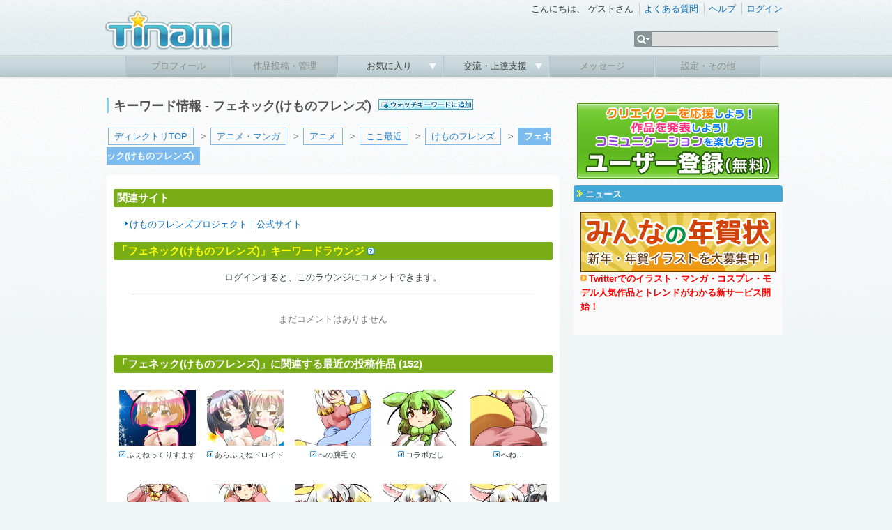

--- FILE ---
content_type: text/html; charset=UTF-8
request_url: https://www.tinami.com/keyword/%E3%83%95%E3%82%A7%E3%83%8D%E3%83%83%E3%82%AF%28%E3%81%91%E3%82%82%E3%81%AE%E3%83%95%E3%83%AC%E3%83%B3%E3%82%BA%29
body_size: 6081
content:
<!DOCTYPE html PUBLIC "-//W3C//DTD HTML 4.01 Transitional//EN">
<html>
<head>
<meta http-equiv="Content-Type" content="text/html; charset=UTF-8"> 
<!-- Google tag (gtag.js) -->
<script async src="https://www.googletagmanager.com/gtag/js?id=G-9M587XBZGT"></script>
<script>
  window.dataLayer = window.dataLayer || [];
  function gtag(){dataLayer.push(arguments);}
  gtag('js', new Date());

  gtag('config', 'G-9M587XBZGT');
  gtag('config', 'AW-16549726121');
</script>

<meta http-equiv="X-UA-Compatible" content="IE=edge" />

<link rel="stylesheet" type="text/css" href="/css/ep/base.css?v=20240424" />
<link rel="stylesheet" type="text/css" href="/css/ep/header.css" />
<link rel="stylesheet" type="text/css" href="/css/ep/sidebar.css?v=20111111" />
<link rel="stylesheet" type="text/css" href="/css/ep/main.css?v=20111111" />
<link rel="stylesheet" type="text/css" href="/js/jquery/tipsy/tipsy.css?v=20110907" />


<script type="text/javascript" src="//ajax.googleapis.com/ajax/libs/jquery/1.6.1/jquery.min.js"></script>

<script type="text/javascript">$('html').addClass('startup-hidden');</script>

<script type="text/javascript" src="/js/jquery/tipsy/jquery.tipsy.js"></script>
<script type="text/javascript" src="/js/tipsy.js"></script>

<script type="text/javascript" src="/js/jquery.scrollTo-1.4.2-min.js"></script>
<script type="text/javascript">

$(document).ready(function() {
    $('a[href^="#"]').each(function() {
        if ($(this).parents('.yui-nav').size() == 0) {
	        $(this).click(function() {
	            var target = $(this).attr('href');
	            if (target == '#') target = '#header';
	            $.scrollTo(target, 300);
	            return false;
	        });
	    }
    });
    
});

</script>

<script type="text/javascript" src="/js/jquery/jquery.timer.js"></script>

<script type="text/javascript" src="/js/placeholder.js"></script>

<link href="/js/jquery_notification_v.1/css/jquery_notification.css" type="text/css" rel="stylesheet"/>
<script type="text/javascript" src="/js/jquery_notification_v.1/js/jquery_notification_v.1.js"></script>
<script type="text/javascript">
</script>

<link rel="apple-touch-icon" href="https://www.tinami.com/apple-touch-icon-precomposed.png">
<link rel="stylesheet" href="//maxcdn.bootstrapcdn.com/font-awesome/4.3.0/css/font-awesome.min.css">

<script type="application/ld+json">
{
  "@context": "https://schema.org/",
  "@type": "WebSite",
  "name": "TINAMI",
  "url": "https://www.tinami.com/"
}
</script><link rel="stylesheet" type="text/css" href="/css/dir.css">
<link rel="stylesheet" type="text/css" href="/css/lounge.css">
<link rel="stylesheet" type="text/css" href="/css/delta/thumb.css">
<link rel="stylesheet" type="text/css" href="/css/delta/guide.css">

<script type="text/javascript">

$(document).ready(function() {
    $('.amazon img').error(function() {
        $(this).attr('src', 'http://ec1.images-amazon.com/images/G/09/nav2/dp/no-image-no-ciu.gif');
    });
});

</script>
<title>TINAMI - キーワード情報 - 「フェネック(けものフレンズ)」を含むイラスト・マンガ・モデル・小説・コスプレ</title>
<script type="text/javascript" src="/js/yahoo-min.js"></script>
<script type="text/javascript" src="/js/event-min.js"></script>
<script type="text/javascript" src="/js/connection-min.js"></script>
<script type="text/javascript">
var loungehandleSuccess = function(o) {
    if (o.responseText !== undefined) {
        var comment_list = document.getElementById('comment_list');
        comment_list.innerHTML = o.responseText;
    }
}
var loungeCallback = {
    success:loungehandleSuccess
};

function addLounge(frm)
{
    if (frm.body.value.length <= 0) {
        return false;
    }
    var request = YAHOO.util.Connect.asyncRequest(
        'POST',
        '/',
        loungeCallback,
        "action_lounge_add=true&".concat(
            'keyword=', frm.keyword.value, '&',
            'body=', frm.body.value, '&',
            'tag=', frm.tag.value, '&',
            'async=', frm.async.value
        )
    );
	frm.body.value = '';
    return false;
}

function removeLounge(id)
{
    var request = YAHOO.util.Connect.asyncRequest(
        'POST',
        '/',
        loungeCallback,
        "action_lounge_remove=true&".concat(
            'lounge_id=', id, '&'
        )
    );
}

function replyTo(username, frm)
{
    if (!frm.body.value.match(/^>>[^>]/)) {
        frm.body.value = ">>".concat(username, ' ', frm.body.value);
    }
    frm.body.focus();
}
</script>
<style type="text/css">

#main div.text{margin:10px 0 0 0;}
#main div.pager{margin-top:20px;line-height:220%;}

#main table.amazon_table{height:80px;margin:1em auto;border-collapse:separate;border-spacing:4px}
#main table.amazon_table td{text-align:center;background:#fff;width:110px;}

</style>
</head>
<body>

<div id="fb-root"></div>
<script async defer crossorigin="anonymous" src="https://connect.facebook.net/ja_JP/sdk.js#xfbml=1&version=v17.0&appId=316509291813143&autoLogAppEvents=1" nonce="aUmnmDjm"></script>
<div id="header">
<div id="header_top">
<!-- 旧ロゴ  -->
<h1><a href="/"><img src="/img_ep/tinami_logo2.png"></a></h1>
		<ul class="login"> 
			<li class="st">
				こんにちは、
									ゲストさん
							</li>
			<li><a href="/help/faq">よくある質問</a></li> 
			<li>
						<a href="/help/keyword_index" target="_blank" class="tips" original-title="ヘルプメインページへ">ヘルプ</a>
						</li> 
							<li><a href="/login" title="ログイン" id="login-start">ログイン</a></li> 
					</ul> 
		<div id="search">
			<form name="searchform" id="searchform" method="get" action="/search/list">
			<ul class="kw">
				<li><img src="/img_ep/header/sch_btn.gif">
					<ul class="kwsub">
													<li>注目キーワード</li>
														<li><a href="/search/list?genrekey=1&search=or&keyword=C103">C103</a></li>														<li><a href="/search/list?genrekey=1&search=or&keyword=%E3%83%96%E3%83%AB%E3%82%A2%E3%82%AB">ブルアカ</a></li>														<li><a href="/search/list?genrekey=1&search=or&keyword=Vtuber">Vtuber</a></li>														<li><a href="/search/list?genrekey=1&search=or&keyword=FGO+FateGO+Fate%2FGrandOrder+Fate%2FGO">FGO</a></li>														<li><a href="/search/list?genrekey=1&search=or&keyword=%E3%83%AF%E3%83%B3%E3%83%95%E3%82%A7%E3%82%B9+%E3%83%AF%E3%83%B3%E3%83%80%E3%83%BC%E3%83%95%E3%82%A7%E3%82%B9%E3%83%86%E3%82%A3%E3%83%90%E3%83%AB+WF">ワンフェス</a></li>														<li><a href="/search/list?genrekey=1&search=or&keyword=%E6%8E%A8%E3%81%97%E3%81%AE%E5%AD%90">推しの子</a></li>														<li><a href="/search/list?genrekey=1&search=or&keyword=SP">SP</a></li>														<li class="more"><a href="/dir">もっと見る</a></li>
											</ul>
				</li>
				<li><input type="text" name="keyword" id="search_keyword"></li>
			</ul>
			</form>
		</div>
<form method="post" id="login-start-form" style="display:none;">
<div class="loginform">
<input type="hidden" name="action_login" value="true">
<input type="hidden" id="rem" name="rem" value="1">
<div>
<p>メールアドレス</p>
<input type="text" name="username" maxlength="128" class="middle" />
</div>
<div>
<p>パスワード</p>
<input type="password" name="password" value="" maxlength="40" class="middle"  />
</div>
<div class="center">
<p><input value="ログイン" type="submit" class="submit" /></p>
<p>？<a href="/modify/forget">パスワードを忘れた方</a>　</p>
<p><a href="/entry/rule">新規登録</a>
｜
<a href="https://www.tinami.com/login">SSLでログイン</a>&nbsp;&nbsp;</p>
<p><a href="/openid/twitter/login"><img src="/img/icon/login_tw.png" style="width:16px;"></a> / <a href="/openid/facebook/login"><img src="/img/icon/login_fb.png" style="width:14px;"></a> / <a href="/openid/rakuten/login">楽天会員IDでログイン</a></p>
</div>
</div>
</form>
	</div> 
	
	<ul class="menu">
			<li class="not"><p>プロフィール</p></li> 
	
			<li class="not"><p>作品投稿・管理</p></li> 
		
		<li><p><a href="javascript:void(0)" onclick="return false;">お気に入り&nbsp;</a></p>
		<ul class="sub">
				<li><a href="/collection/public/all">みんなのコレクション</a></li>
		</ul>
		</li>
		

		<li><p><a href="javascript:void(0)" onclick="return false;">交流・上達支援&nbsp;</a></p>
		<ul class="sub">
		<li><a href="/lounge/advice/">アドバイス</a></li>
		<li><a href="/lounge/collabo/">コラボレーション</a></li>
		<li><a href="/bbs/">フリートーク</a></li>
		<li><a href="/contest/">コンテスト</a></li>
		<li><a href="/pro/">プロダクション</a></li>
		</ul>
		</li>

			<li class="not"><p>メッセージ</p></li> 
	
			<li class="not"><p>設定・その他</p></li> 
		</ul>
</div> <!-- header -->
<!-- TINAMI header end --><div id="container">
<div id="main">

<form method="post">
<input type="hidden" name="action_watchkeyword_add" value="true">
<input type="hidden" name="watchkeyword" value="フェネック(けものフレンズ)">
<h1>キーワード情報 - フェネック(けものフレンズ)&nbsp;
<input type="image" src="/img2/icon/add_watch.gif" style="width:136px;height:16px;"></h1>
</form>


<!-- パンくず -->
<div class="pager clearfix">
	<a href="/dir">ディレクトリTOP</a>&nbsp;
	&gt;&nbsp;<a href="/dir/animations_and_comics">アニメ・マンガ</a>&nbsp;	&gt;&nbsp;<a href="/dir/animations_and_comics/animations">アニメ</a>&nbsp;	&gt;&nbsp;<a href="/dir/animations_and_comics/animations/recent">ここ最近</a>&nbsp;	&gt;&nbsp;<a href="/keyword/kemono_friends">けものフレンズ</a>&nbsp;	&gt;&nbsp;<span class="current">フェネック(けものフレンズ)</span>
</div>

<div style="margin:1em 0;">
<script type="text/javascript">
amzn_assoc_ad_type ="responsive_search_widget"; 
amzn_assoc_tracking_id ="tinami-22"; 
amzn_assoc_marketplace ="amazon"; 
amzn_assoc_region ="JP"; 
amzn_assoc_placement =""; 
amzn_assoc_search_type = "search_widget";
amzn_assoc_width ="600"; 
amzn_assoc_height ="250"; 
amzn_assoc_default_search_category =""; 
amzn_assoc_default_search_key ="フェネック(けものフレンズ)";
amzn_assoc_theme ="light"; 
amzn_assoc_bg_color ="FFFFFF"; 
</script>
<script src="//z-fe.amazon-adsystem.com/widgets/q?ServiceVersion=20070822&Operation=GetScript&ID=OneJS&WS=1&Marketplace=JP"></script>
</div>

<div class="text">


	
	<!-- メモ -->
		
	<!-- 番組情報 -->
		
	<!-- 関連サイト -->
		<h2>関連サイト</h2>
	<ul class="list">
		<li><a href="http://kemono-friends.jp/">けものフレンズプロジェクト｜公式サイト</a></li>
		</ul>
		
		
	
	<h2><a href="/lounge/keyword/%E3%83%95%E3%82%A7%E3%83%8D%E3%83%83%E3%82%AF%28%E3%81%91%E3%82%82%E3%81%AE%E3%83%95%E3%83%AC%E3%83%B3%E3%82%BA%29">「フェネック(けものフレンズ)」キーワードラウンジ</a>
	<img src="/img/icon/help.gif" class="tips" original-title="キーワードについての会話ができる一行掲示板です。 フェネック(けものフレンズ)についてみんなで語ろう！">
	</h2>
	<div class="note">
		
				<div class="lounge_entry">
						<p class="caption">ログインすると、このラウンジにコメントできます。</p>
					</div>
				<div class="lounge_list" id="comment_list">
<ul>
</ul>
</div>		
						<p class="nodata">まだコメントはありません</p>
			
	</div>
	
	
		
		<h2>「フェネック(けものフレンズ)」に関連する最近の投稿作品&nbsp;(152)</h2>
	<table class="thumb" align="center" cellspacing="0">
	<tr>
		<td>
		<p><a href="/view/1179007"><img src="//img.tinami.com/illust3/L/93/6947f3e95862f.gif" class="thumb"></a></p>
	<p><span class="il">ふぇねっくりすます</span></p>
		</td>
    		<td>
		<p><a href="/view/1168709"><img src="//img.tinami.com/illust3/L/93/6846ca4c9faff.gif" class="thumb"></a></p>
	<p><span class="il">あらふぇねドロイド</span></p>
		</td>
    		<td>
		<p><a href="/view/1167294"><img src="//img.tinami.com/illust3/L/255/68260637748ed.gif" class="thumb"></a></p>
	<p><span class="il">への腕毛で</span></p>
		</td>
    		<td>
		<p><a href="/view/1165789"><img src="//img.tinami.com/illust3/L/672/67ffcf4418f3d.gif" class="thumb"></a></p>
	<p><span class="il">コラボだし</span></p>
		</td>
    		<td>
		<p><a href="/view/1165528"><img src="//img.tinami.com/illust3/L/117/67f9375e4e406.gif" class="thumb"></a></p>
	<p><span class="il">へね…</span></p>
		</td>
    </tr><tr>		<td>
		<p><a href="/view/1165304"><img src="//img.tinami.com/illust3/L/911/67f53e9875576.gif" class="thumb"></a></p>
	<p><span class="il">ついムチらせちゃうけど</span></p>
		</td>
    		<td>
		<p><a href="/view/1163090"><img src="//img.tinami.com/illust3/L/268/67c1d95ab23c0.gif" class="thumb"></a></p>
	<p><span class="il">アニマルギャル</span></p>
		</td>
    		<td>
		<p><a href="/view/1162453"><img src="//img.tinami.com/illust3/L/399/67b4a65138532.gif" class="thumb"></a></p>
	<p><span class="il">にーそはいてみせてくれるへね</span></p>
		</td>
    		<td>
		<p><a href="/view/1162317"><img src="//img.tinami.com/illust3/L/796/67b20502280dd.gif" class="thumb"></a></p>
	<p><span class="il">ぱんつぬいでみせてくれるへね</span></p>
		</td>
    		<td>
		<p><a href="/view/1161159"><img src="//img.tinami.com/illust3/L/786/679b9aba7a172.gif" class="thumb"></a></p>
	<p><span class="il">アライさんの方がガチだった場合のあらへね</span></p>
		</td>
    </tr><tr>		</tr>
	</table>
	<p class="more">
	<a href="/search/list?genrekey=1&search=or&keyword=%E3%83%95%E3%82%A7%E3%83%8D%E3%83%83%E3%82%AF%28%E3%81%91%E3%82%82%E3%81%AE%E3%83%95%E3%83%AC%E3%83%B3%E3%82%BA%29+%E3%83%95%E3%82%A7%E3%83%8D%E3%83%83%E3%82%AF">もっと見る</a>
	</p>
	
		
		
		
		
		
	<h2>「フェネック(けものフレンズ)」に関連しているキャラクター</h2>
	<p style="text-align:left; margin:1em 3em;">
		<span style="margin-right:0.7em;"><a href="/keyword/PPP">PPP</a></span>
		<span style="margin-right:0.7em;"><a href="/keyword/%E3%81%8B%E3%81%B0%E3%82%93%E3%81%A1%E3%82%83%E3%82%93">かばんちゃん</a></span>
		<span style="margin-right:0.7em;"><a href="/keyword/%E3%82%A2%E3%83%A9%E3%82%A4%E3%82%B0%E3%83%9E%28%E3%81%91%E3%82%82%E3%81%AE%E3%83%95%E3%83%AC%E3%83%B3%E3%82%BA%29">アライグマ(けものフレンズ)</a></span>
		<span style="margin-right:0.7em;"><a href="/keyword/%E3%82%A2%E3%83%AB%E3%83%91%E3%82%AB%E3%83%BB%E3%82%B9%E3%83%AA">アルパカ・スリ</a></span>
		<span style="margin-right:0.7em;"><a href="/keyword/%E3%82%AE%E3%83%B3%E3%82%AE%E3%83%84%E3%83%8D%28%E3%81%91%E3%82%82%E3%81%AE%E3%83%95%E3%83%AC%E3%83%B3%E3%82%BA%29">ギンギツネ(けものフレンズ)</a></span>
		<span style="margin-right:0.7em;"><a href="/keyword/%E3%82%B3%E3%83%84%E3%83%A1%E3%82%AB%E3%83%AF%E3%82%A6%E3%82%BD%28%E3%81%91%E3%82%82%E3%81%AE%E3%83%95%E3%83%AC%E3%83%B3%E3%82%BA%29">コツメカワウソ(けものフレンズ)</a></span>
		<span style="margin-right:0.7em;"><a href="/keyword/%E3%82%B5%E3%83%BC%E3%83%90%E3%83%AB%28%E3%81%91%E3%82%82%E3%81%AE%E3%83%95%E3%83%AC%E3%83%B3%E3%82%BA%29">サーバル(けものフレンズ)</a></span>
		<span style="margin-right:0.7em;"><a href="/keyword/%E3%82%B8%E3%83%A3%E3%82%AC%E3%83%BC%28%E3%81%91%E3%82%82%E3%81%AE%E3%83%95%E3%83%AC%E3%83%B3%E3%82%BA%29">ジャガー(けものフレンズ)</a></span>
		<span style="margin-right:0.7em;"><a href="/keyword/%E3%83%88%E3%82%AD%28%E3%81%91%E3%82%82%E3%81%AE%E3%83%95%E3%83%AC%E3%83%B3%E3%82%BA%29">トキ(けものフレンズ)</a></span>
		<span style="margin-right:0.7em;"><a href="/keyword/%E3%83%95%E3%82%A7%E3%83%8D%E3%83%83%E3%82%AF%28%E3%81%91%E3%82%82%E3%81%AE%E3%83%95%E3%83%AC%E3%83%B3%E3%82%BA%29">フェネック(けものフレンズ)</a></span>
		<span style="margin-right:0.7em;"><a href="/keyword/%E3%83%A9%E3%83%83%E3%82%AD%E3%83%BC%E3%83%93%E3%83%BC%E3%82%B9%E3%83%88">ラッキービースト</a></span>
		</p>
	
		
	
	<h2>外部サイト検索</h2>
	<ul class="list" style="margin-bottom:1.5em;">
		<li style="margin:0.3em auto;"><a href="https://search.yahoo.co.jp/?Keywords=%E3%83%95%E3%82%A7%E3%83%8D%E3%83%83%E3%82%AF%28%E3%81%91%E3%82%82%E3%81%AE%E3%83%95%E3%83%AC%E3%83%B3%E3%82%BA%29">Yahoo!で「フェネック(けものフレンズ)」を検索</a></li>
		<li style="margin:0.3em auto;"><a href="https://ja.wikipedia.org/wiki/%E7%89%B9%E5%88%A5:Search?search=%E3%83%95%E3%82%A7%E3%83%8D%E3%83%83%E3%82%AF%28%E3%81%91%E3%82%82%E3%81%AE%E3%83%95%E3%83%AC%E3%83%B3%E3%82%BA%29+OR+%E3%83%95%E3%82%A7%E3%83%8D%E3%83%83%E3%82%AF">Wikipediaで「フェネック(けものフレンズ)」を検索</a></li>
	</ul>
		
		<h2>「フェネック(けものフレンズ)」の類義語</h2>
	<div class="note">
		<p>
				<span style="margin-right:0.7em;"><a href="/search/list?genrekey=1&search=or&keyword=%E3%83%95%E3%82%A7%E3%83%8D%E3%83%83%E3%82%AF%28%E3%81%91%E3%82%82%E3%81%AE%E3%83%95%E3%83%AC%E3%83%B3%E3%82%BA%29">フェネック(けものフレンズ)</a></span>
				<span style="margin-right:0.7em;"><a href="/search/list?genrekey=1&search=or&keyword=%E3%83%95%E3%82%A7%E3%83%8D%E3%83%83%E3%82%AF">フェネック</a></span>
				</p>
	</div> <!-- note -->
	
</div> <!-- text -->

<!-- 右サイドバー表示部分 -->

  </div><!-- main -->
<div id="sub">
<div class="fixed-sidebar"><div id="top_ad">
<!-- geniee -->
<!--  ad tags Size: 300x250 ZoneId:5587-->
<script type="text/javascript" src="//js.gsspcln.jp/t/005/587/a5587.js"></script>

</div> 
<p class="center" style="margin-top:10px;"><a href="/entry/rule"><img src="/img_ep/banner/bn_entry_mini.png" width="290" height="108"></a></p>

<div class="sidebar">
<h2>ニュース</h2>
<div class="text">
<ul class="news pt5">
<p class="tc m0"><a href="/newyear"><img src="/img2/newyear/2017_bn.png" width="280" height="86"></a></p>
<p class="tc m0 next"><strong><a href="https://twoucan.com/"><font color="red">Twitterでのイラスト・マンガ・コスプレ・モデル人気作品とトレンドがわかる新サービス開始！</font></a></strong></p>
</ul>

</div>

<div class="sidebar-ad-bottom">


</div> <!-- sidebar-ad-bottom -->

</div><!-- sidebar -->
</div><!-- fixed-sidebar -->
</div><!-- sub --></div><!-- container -->

<div id="footer">
	<p id="pagetop"><a href="#header">ページの先頭へ<img src="/img/icon/pagetop.gif"></a></p>
	<div class="footermenu">

	
		<ul>
			<li class="start"><a href="/info/intro">TINAMIとは？</a></li>
			<li><a href="/info/link">リンクについて</a></li>
			<li><a href="/info/menseki">免責事項</a></li>
			<li><a href="/info/privacy">プライバシーポリシー</a></li>
			<li><a href="/info/guideline">作品投稿ガイドライン</a></li>
			<li><a href="/entry/rule">利用規約</a></li>
		</ul>
		<ul>
			<li class="start"><a href="http://www.tinami.com/api/">API</a></li>
			<li><a href="/draft">作家募集</a></li>
			<li><a href="/recruit">スタッフ募集</a></li>
			<li><a href="/blog/">Staff Blog</a></li>
			<li><a href="/info/ad">広告・業務提携について</a></li>
			<li><a href="https://corp.tinami.com/">会社概要</a></li>
			<li><a href="/supportmail">お問い合わせ</a></li>
		</ul>
		
		<div class="bottom">
			<p>1996-2025 TINAMI. All rights reserved.</p>
		</div>
	</div><!-- footermenu -->
</div><!-- footer -->

<script type="text/javascript" src="/js/footer.js?v=1.03"></script>
<script type="text/javascript" src="/js/jquery/tipsy/notify.js?v=2.0"></script>
</body>
</html>

--- FILE ---
content_type: text/css
request_url: https://www.tinami.com/css/ep/base.css?v=20240424
body_size: 3077
content:
@charset 'utf-8';
.rm_entry{
text-align:center;padding:20px 0;margin:10px 0 0 5px;width:630px;
border-radius: 5px;-webkit-border-radius: 5px;-moz-border-radius: 5px;
background: #fffee8;box-shadow: 0px 2px 6px rgba(0,0,0,0.4);
}

#dialog{background: #fffee8;position:relative}

#dialog .rm_entry{
margin:0;width:100%;
border-radius: 0px;-webkit-border-radius: 0px;-moz-border-radius: 0px;
box-shadow:none;
}

.ui-dialog-titlebar{display:none!important;}

#dialog .close{
position:absolute; top:5px; right:5px;
display:block;border:1px #aaa solid;color:#999;
border-radius: 3px;-webkit-border-radius: 3px;-moz-border-radius: 3px;
width:19px;height:19px;
background:url(/img/icon/peke.png) no-repeat 2px 2px,
 -moz-linear-gradient(top, #fff, #eee);
background:url(/img/icon/peke.png) no-repeat 2px 2px,
 -webkit-gradient(linear, center top, center bottom, from(#fff), to(#eee)); 
}

#dialog .close:hover{text-decoration:none;}

/* all
------------------------------------------------------------ */


*{margin:0; padding:0;}

img,table {border:none;border-collapse: collapse;}

br{letter-spacing:normal;}
p{margin:0;}

ul{list-style-type:none;}

a {text-decoration: none;}

a:link {color: #006bbe;}
a:visited {color: #006bbe;}
a:hover {color: #FFA200;text-decoration:underline;}
a:active {color: #006bbe;}

i { font-family: sans-serif; }

body,table{
margin: 0 auto;
font-size:13px;
font-family:'ヒラギノ丸ゴ Pro W4','Hiragino Maru Gothic Pro','メイリオ',Meiryo,'ＭＳ Ｐゴシック',sans-serif;
letter-spacing : nomal;
line-height : 160%;
color: #363F3F;
}

body{
margin:0; padding:0;
background: #f0f5f6 url(/img_ep/base/bg.gif) repeat-x left top;
text-align:center;
}

#container {
width: 980px;
margin: 0 auto;
padding: 0 0 0 6px;
clear:both;
}

td,th{text-align:left;}

ol{margin: 0 10px 0 25px;padding:0;}
ol li{margin:7px;padding:0;}

p.caption{text-align:center;margin:1.5em auto;}

.nodata{color:#777;text-align:center;padding: 1em 1em 2em 1em;}

.error{color:red;font-weight:800;}

.entry_date{font-size:11px;color:#666;}

hr{margin:1.5em -5px;border-width: 1px 0px 0px 0px;
   border-style: dotted;
   border-color: #aaa;
   height: 1px;
}

.round{border-radius: 4px;-webkit-border-radius: 4px;-moz-border-radius: 4px;padding:8px;}

.check{text-align:center;font-weight:800;margin:0 auto;font-size:12px;}
.check a{color:red;}

.break {
font-size: 0;
width: 0; height: 0;
clear: both;
}

/* skinjack
------------------------------------------------------------ */

#skinjack0{
margin:0;padding:0;
background:url(/img_ep/top/soulmaster120120.jpg) no-repeat center top;
}

#skinjack{
margin:0;padding:0;
background:url(/img_ep/top/soulmaster120120.jpg) no-repeat center top;
}

#skinjack #container{
position:relative;
background: #f0f5f6 url(/img_ep/base/bg_cont.png) repeat-x left top;
}
#skinjack #container:after {
  content: ".";
  display: block;
  height: 0;
  clear: both;
  visibility: hidden;
  font-size:0;
}
#skinjack #container {
  zoom: 1;
}

#skinjack .sj_btn{
position:absolute;
left:-153px;
top:490px;
width:120px;
height:220px;
}

#skinjack #sub{
position:relative;
}

#skinjack #sub .sj_btn2{
position:absolute;
left:335px;
top:130px;
width:130px;
height:130px;
}

#skinjack .sj_btn,
#skinjack .sj_btn img,
#skinjack .sj_btn2,
#skinjack .sj_btn2 img{
width:130px;
height:130px;
}

/* decoration
------------------------------------------------------------ */
.none{display:none;}

.small{font-size:11px;line-height:140%;}
.big{font-size:120%;}

.left{text-align:left!important;}
.right{text-align:right!important;}
.center{text-align:center!important;}

.red{color:red;}
.pink{color:#FF4B85;}
.gray{color:#777;}
.blue{color:blue;}

.bgwhite{background: #fff;}

.bold,strong,h1,h2,h3,h4{
font-weight:800;
font-family:'ヒラギノ角ゴ Pro','Hiragino Kaku Gothic Pro','メイリオ',Meiryo,'ＭＳ Ｐゴシック',sans-serif;
}

.usepoint{padding:2px 0 2px 20px;background :url("/img/icon/usepoint.png") no-repeat;}

.fclear{
clear: both;
}

.fll {float: left;}
.flr {float: right;}

.p0{padding:0!important;}
.m0{margin:0!important;}

.m5 {margin:5px;}
.m10 {margin:10px;}
.m15 {margin:15px;}
.m20 {margin:20px;}

.mt5 {margin-top:5px;}
.mt10 {margin-top:10px;}
.mt15 {margin-top:15px;}
.mt20 {margin-top:20px;}

.mr5 {margin-right:3px;}
.mr5 {margin-right:5px;}
.mr10 {margin-right:10px;}
.mr15 {margin-right:15px;}

.ml3 {margin-left:3px;}
.ml5 {margin-left:5px;}
.ml10 {margin-left:10px;}
.ml15 {margin-left:15px;}

.mb5 {margin-bottom:5px;}
.mb10 {margin-bottom:10px;}
.mb15 {margin-bottom:15px;}
.mb20 {margin-bottom:20px;}

.mtb5 {margin-top:5px;
margin-bottom:5px;}
.mtb10 {margin-top:10px;
margin-bottom:10px;}
.mtb15 {margin-top:15px;
margin-bottom:15px;}
.mtb20 {margin-top:20px;
margin-bottom:20px;}

.p5 {padding:5px;}
.p10 {padding:10px;}
.p15 {padding:15px;}
.p20 {padding:20px;}

.pt5 {padding-top:5px;}
.pt10 {padding-top:10px;}
.pt15 {padding-top:15px;}
.pt20 {padding-top:20px;}

.pb5 {padding-bottom:5px;}
.pb10 {padding-bottom:10px;}
.pb15 {padding-bottom:15px;}
.pb20 {padding-bottom:20px;}

.ptb5 {padding-top:5px;
padding-bottom:5px;}
.ptb10 {padding-top:10px;
padding-bottom:10px;}
.ptb15 {padding-top:15px;
padding-bottom:15px;}
.ptb20 {padding-top:20px;
padding-bottom:20px;}

.pr3 {padding-right:3px;}
.pr5 {padding-right:5px;}
.pr8 {padding-right:8px;}
.pr10 {padding-right:10px;}
.pr15 {padding-right:15px;}
.pr20 {padding-right:20px;}

.pl3 {padding-left:3px;}
.pl5 {padding-left:5px;}
.pl8 {padding-left:8px;}
.pl10 {padding-left:10px;}
.pl15 {padding-left:15px;}
.pl20 {padding-left:20px;}

/* 
------------------------------------------------------------ */

#container #main div.smbtn{margin:0;}
#container #main div.smbtn p.back{margin:0 0 0 20px;float:left;}
#container #main div.smbtn p.smb{margin:0;padding:0;text-align:right;}
#container #main div.texttop{margin-top:0px;clear:both;}

#main table.config{
border:1px #bbb solid;
margin: 1em auto 0.3em auto;
padding:0;
border-bottom:none;
width:90%;
}

table.config .border_r{
text-align:center;
border-right:1px #bbb solid;}

table.config td,
table.config th{
text-align:left;
padding:5px 7px;
background:#fff;
border-bottom:1px #ccc solid;
}

table.config textarea{
width:95%;
}

table.config td label{
margin-right:0.5em;
}

table.config td.cap,
table.config th{
font-weight:normal;
white-space:nowrap;
background-color:#D8F0FB;
vertical-align:middle;
}


/* form
------------------------------------------------------------ */
textarea,input.long,input.middle{
    border:1px solid #aaa;
    padding: 3px 5px 2px;
    color: #000;
    background: #fff;
    border-radius: 3px;
    font-size:13px;
     
    /* Webkit */
    background: -webkit-gradient(
        linear,
        left top,
        left bottom,
        from(#eee),
        to(#fff)
        );
    -webkit-border-radius: 3px;
     
    /* Firefox */
    background: -moz-linear-gradient(
        top,
        #eee,
        #fff
        );
    -moz-border-radius: 3px;
     
    /* IE */
    filter:progid:DXImageTransform.Microsoft.gradient
        (startColorstr=#ffeeeeee,endColorstr=#ffffffff);
    zoom: 1;
}

input.long{width:360px;}
input.middle{width:200px;}

.submit input,input.submit,.btn a,p.submit input{
text-decoration:none;
border:1px solid #7fa1b1;
padding: 4px 10px 3px 10px;
color: #133d68!important;
cursor: pointer;
background: #12b0e4 url(/img_ep/base/grade.png) repeat-x 0 -13px;
font-size:13px;
border-radius: 3px;-webkit-border-radius: 3px;-moz-border-radius: 3px;
font-weight:bolder;
/* Firefox */
-moz-border-radius: 3px;
-moz-box-shadow: 1px 1px 1px #fff;
}

.submit input:hover,input.submit:hover,.btn a:hover{
    background: #088ad4 url(/img_ep/base/grade.png) repeat-x 0 -13px;
    border:1px solid #777;
    text-decoration:none!important;
 }

.submit input:active,input.submit:active,.btn a:active{
    background: #0071b2 url(/img_ep/base/grade.png) repeat-x 0 -13px;
 }
 
 input.disabled,input.disabled:hover{
 background: #aaa url(/img_ep/base/grade.png) repeat-x 0 -10px;
 border:1px solid #aaa;
 color:#888;
 }
input[type=button][disabled].submit.disabled, input[type=button][disabled].submit.disabled:hover {
  cursor: no-drop;
}

input.return{}

input{margin-right:3px;}

label input{border:none;}

p.submit,table.config td.submit{text-align:center!important;padding:5px;}

p.btn{text-align:center;margin:10px auto;}
p.btn a{padding: 5px 10px;}


.btn .btn_void{
text-decoration:none;
border:1px solid #ccc;
padding: 4px 10px 3px 10px;
color: #999!important;
cursor: default;
background: #eee;
font-size:13px;
border-radius: 3px;-webkit-border-radius: 3px;-moz-border-radius: 3px;
font-weight:bolder;
/* Firefox */
-moz-border-radius: 3px;
-moz-box-shadow: 1px 1px 1px #fff;
}

.btn .btn_void:hover{
border:1px solid #ccc;
color: #999!important;
cursor: default;
background: #eee;
}



div.check{
line-height:200%;
text-align:left;
}
div.check label{font-weight:normal;}

/* thumbnail caption
------------------------------------------------------------ */

span.il,span.nv,span.ma,span.cp,span.mo
{padding-left:11px;font-size:11px;}

span.il{background : url("/img/job/job_s/il.gif") no-repeat 0 1px;}
span.nv{background : url("/img/job/job_s/nv.gif") no-repeat 0 1px;}
span.ma{background : url("/img/job/job_s/ma.gif") no-repeat 0 1px;}
span.cp{background : url("/img/job/job_s/cp.gif") no-repeat 0 1px;}
span.mo{background : url("/img/job/job_s/mo.gif") no-repeat 0 1px;}

/* clearfix
------------------------------------------------------------ */
.clearfix:after {
  content: ".";
  display: block;
  height: 0;
  clear: both;
  visibility: hidden;
  font-size:0;
}
.clearfix {
  zoom: 1;
}


/* footer
------------------------------------------------------------ */

p#pagetop{width:960px;margin:0 auto;}

#footer {
clear:both;
margin:0 auto;
text-align:center;
font-size:12px;
width: 100%;
padding:0;
}

.footermenu {
padding:10px 0 0 0;
margin:0;
background: #d6e2e3 url("/img_ep/base/noise.png");
}


#footer .footermenu ul {
padding:3px 0;
text-align:center;
white-space: nowrap;
list-style-type:none;
}

#footer .footermenu ul li {
display:inline;
padding:0 10px;
}


#footer ul li.start {
	background-image:none;
}

#footer .footermenu ul li a{color:#333;}

#footer p{text-align:right;font-size:95%;padding:4px;}

#footer .bottom{
margin:10px 0 0 0;
padding:3px 0;
background: #a9bcbf url("/img_ep/base/noise.png");
}

#footer .bottom p{
color:#fff;
text-align:center;
letter-spacing : 1px;
}

#sitemap {width:900px;margin:auto;}
#sitemap li{float:left;width:205px;margin:0;padding:0 0 0 20px;text-align:left;}
#sitemap li ul{padding:0 0 15px 0;}
#sitemap li ul li{float:none;margin:0;padding:0 0 0 15px;text-align:left;}




--- FILE ---
content_type: text/css
request_url: https://www.tinami.com/css/ep/header.css
body_size: 1530
content:

/* header
------------------------------------------------------------ */

#header{
margin:0 auto;
position:relative;
text-align:left;
width: 980px;
height:110px;
z-index:10000;
padding:0;
}


#header_top{height:80px;padding:0;position:relative;} /* 背景画像指定はここに */


#header_top h1{float:left;margin:0 0 0 0;padding:7px 0 0 0;line-height:0;}
* html #header_top h1{padding:0 0 0 0;}

#header_top ul.login{
position:absolute; top:0px; right:0px;text-align:right;margin:0;padding:3px;}

#header_top ul.login li{display:inline;border-left:1px #ccc solid;padding: 1px 4px 1px 6px;}

#header_top ul.login li span.point{font-size:12px;}


#header_top ul.login li.st{border-left:none;}

#header ul.menu{
padding:0 0 0 30px;
margin:0;
clear:both;
}

ul.menu li{
float:left;
width:150px;
height:30px;
background:url(/img_ep/header/menu_bg.png);
border-left:#b4c7cb solid 1px;
border-right:#cddbe0 solid 1px;
}

ul.menu li.not{
background:url(/img_ep/header/menu_bg3.png);
}

ul.menu li.not p{
display:block;
width:100%;
height:100%;
line-height:30px;
color:#888;
}

ul.menu li p{text-align:center;}

ul.menu li a{
display:block;
width:100%;
height:100%;
line-height:30px;
color:#444;
text-decoration:none;
}

ul.menu li a:link {color: #444;}
ul.menu li a:visited {color: #444;}
ul.menu li a:hover{
color:#fff;font-weight:bold;
text-decoration:none;
background:url(/img_ep/header/menu_bg2.png);
}
ul.menu li a:active {color: #444;}

ul.menu li ul.sub{
position:absolute;
box-shadow: 0px 2px 7px #555; // 鬆�↓x-offset縲【-offset縲√⊂縺九＠蜊雁ｾ�
}

ul.menu li ul.sub li{
text-align:center;
float:none;
background-image:none;
background:#e8e8e8;
border:none;
border-bottom:1px solid #ccc;
}

ul.menu li ul.sub li a:hover{
background-image:none;
background:#ccc;
}

ul.menu li ul.sub li.not{
background-image:none;
background:#ddd;
}

ul.menu li ul.sub li.not span{
display:block;
width:100%;
height:100%;
line-height:30px;
color:#999;
}


ul.menu{
zoom:1;
}

ul.menu:after {
height:0;
visibility:hidden;
content:".";
display:block;
clear:both;
}


* html ul.menu li{
display:inline;
zoom:1;
}
*+html ul.menu li{
display:inline;
zoom:1;
}

* html ul.sub{
zoom:1;
position:relative;
}
*+html ul.sub{
zoom:1;
position:relative;
}


/* login
------------------------------------------------------------ */

#login-start-form{
height:190px
z-index: 1;
position:absolute; 
right:0px; top:30px; width:220px;height:180px;text-align:left;
}

#login-start-form .loginform{
border-radius: 5px;-webkit-border-radius: 5px;-moz-border-radius: 5px;
background-color:#000;
background-color: rgba(0,0,0,0.8);
color: white;
margin: 0 auto; padding:5px;
position:relative; 
}

#login-start-form .loginform:after {
	bottom: 100%;
	left: 85%;
	border: solid transparent;
	content: " ";
	height: 0;
	width: 0;
	position: absolute;
	pointer-events: none;
	border-color: rgba(0, 0, 0, 0);
	border-bottom-color: #000000;
	border-width: 6px;
	margin-left: -6px;
}

#login-start-form .loginform div{padding:3px 0;}

#login-start-form .loginform div p{padding-left:10px;
background: url(/img/icon/arrow_under2.gif) no-repeat 0px 4px;
}

#login-start-form .loginform div.center p{background:none;}

#login-start-form .loginform input.submit{margin-bottom:5px;}

#login-start-form .loginform input.middle{width:100%;margin:0 auto;}

#login-start-form .loginform a{color:#e0eff2;}
#login-start-form .loginform a:hover{color:yellow;text-decoration:none;}

#login-start-form .loginform div.center p strong a{color:yellow;}

/* searchform
----------------------------------------------------------- */
#search{width:220px;float:right;margin:45px 0 0 0;padding:0;}

#searchform {position:relative;}

#searchform ul{margin:0;}

#searchform ul li{
float:left;margin:0;padding:0;
text-align:left;
}

#searchform ul li ul{
position:absolute;
margin:0;padding:0px;
top:22px;
left:0px;
background: #fff;
box-shadow: 0px 2px 7px #555; // 鬆�↓x-offset縲【-offset縲√⊂縺九＠蜊雁ｾ�
border:1px solid #bbb;
padding-top:5px;
}

#searchform ul li ul li{
float:none;
width:150px;
margin:0;
padding: 3px 3px 3px 6px;
line-height : 130%;
border-bottom:1px #ccc dotted;
}


#searchform ul li ul li.more{
text-align:right;border:none;
padding: 5px 3px 4px 6px;
}

#searchform ul li ul li.more a{
text-align:right;border:none;
padding-right:11px;
background:url("/img/icon/arw_more.gif" ) no-repeat right 2px;}

#searchform ul li ul a{
text-decoration:none;
}

#searchform ul li ul a:hover{
}

#search_keyword	{
position:absolute;
top:0px;
left:25px;
	width: 182px;
	height: 22px;
	background: #ddd;
	border:1px solid #889597;
	padding: 2px 2px 0 2px;
	color: #000;
	font-size:12px;
}

html.startup-hidden ul.sub {
	display: none;
}
html.startup-hidden ul.kwsub {
	display: none;
}


--- FILE ---
content_type: text/css
request_url: https://www.tinami.com/css/ep/sidebar.css?v=20111111
body_size: 1116
content:

/* sidebar
------------------------------------------------------------ */

#sub{
float:right;
width:300px;
text-align:left;
background:;
padding: 28px 10px 0px;
}

#top_ad{
}

#sub iframe{
background-color:transparent;
padding:0;margin:0 auto 8px auto;
border:none;
}

#sub .undefined{text-align:center;}

#extra{
padding:0 10px;
}

.sidebar{
width:300px;
margin: 10px 0;
padding:0 0 10px 0;
background: #fafafa;
}

.sidebar h2{
margin:0 0 5px 0;
padding: 3px 5px 0px 17px;
font-size:13px;
color:#fff;
background: #42a9d6 url(/img/icon/ar_yellow.gif) no-repeat 5px 7px;
border-radius-topleft: 4px;-webkit-border-top-left-radius: 4px;-moz-border-radius-topleft: 4px;
border-radius-topright: 4px;-webkit-border-top-right-radius: 4px;-moz-border-radius-topright: 4px;
}

.sidebar h2.rank{background:#42a9d6 url(/img/icon/gold2.gif) no-repeat 3px 3px;}
.sidebar h2.new{background:#42a9d6 url(/img/icon/kira2.gif) no-repeat 2px 3px;}
.sidebar h2.nico{background:#42a9d6 url(/img/icon/smile.gif) no-repeat 3px 3px;}

#sub h2 a{color:#ffffdb;}

.sidebar h3{
margin:0;
padding:0;
font-size:13px;
}

.sidebar ul{margin:0 10px;}

.sidebar ul li{margin:3px 0;}

.sidebar ul.list{margin:0 10px;}

.sidebar ul.list p.note{margin:0 0 0 -10px;}

.sidebar ul.list ul{margin:2px 0 10px;padding:0;}

.sidebar ul.news{margin:0;}
.sidebar ul.news li{
background:url(/img/icon/arrow_green.gif) no-repeat 0px 2px;
padding-left:11px;
margin: 3px 0 6px 0;
font-size:12px;line-height:130%;
}

.sidebar div.text{padding: 5px 10px 20px 10px;margin:0;}

#sub p.more{font-size:12px;margin:0 10px 0 0;}

#sub div.newsletter{
padding:2px 5px;
font-size:12px;
line-height:150%;
}

#sub .user{padding-left:10px;}
#sub .user img{width:50px;height:50px;margin: 3px 3px 3px 0px;}

#sub .live{padding-bottom:0;}
#sub .live h2{margin-bottom:0;}


.sidebar #live{background: #d3dcdd url(/img_ep/base/grade.png) repeat-x left top; position: relative;}

#sub .marquee-box{padding:5px 0 0 0;margin:0;/*height:26px;*/height:150px;}
#sub .marquee-box p{margin-top:5px;}

#sub .marquee-box #marquee{margin: 3px 0 0 10px; float:left;font-size:12px;padding:0;}
#sub .marquee-box #marquee #marquee-text{color:#000;width: 280px;height:140px; position: relative; margin:0; padding:0; line-height:120%;}
#sub .marquee-box .marquee-next{width:30px;height:30px;position:absolute; top:55px; left:240px}
#sub .marquee-box #marquee-text .live-thumbnail { text-align:center; } 
#sub .marquee-box #marquee-text .live-thumbnail-filler { text-align:center; width:160px; height:120px; } 

#sub .scrollable-box {
	background:#d1ebef;
	padding:0;
	margin:5px 0;
	height:26px;
}

#sub .scrollable-box .scrollable {
	position:relative;
	overflow:hidden;
	width: 270px; height:2em;
	float:left;
}

#sub .scrollable-box .scrollable .items {
	/* this cannot be too large */
	width:20000em;
	position:absolute;
}

#sub .scrollable-box .items div {
	width: 270px;
/*	text-align:center; */
	float:left;
}

#sub .scrollable-box .scrollable-next {
	width:16px;
	float:right;
	margin:5px 0 0 0;
	padding:0;
}

#sub ul.ranking{padding-left:10px;}
#sub ul.ranking li{float:left; width:90px;}
#sub ul.ranking li div.image{
width:80px; height:80px;cursor:pointer;
}
#sub p.right{font-size:12px;color:#777;padding-right:10px;}

#sub p.banner_list{width:300px;padding:0;}



--- FILE ---
content_type: text/css
request_url: https://www.tinami.com/css/ep/main.css?v=20111111
body_size: 2256
content:


/* main
------------------------------------------------------------ */

#main{
float:left;
width:650px;
text-align:center;
padding:10px 0 20px;
margin:0;
}

#container div.column1{
float:none;
width:960px!important;
margin:0 auto!important;
}



#container h1{
text-align:left;
margin: 20px 0 10px 0;
padding:2px 7px 0;
border-left:3px solid skyblue;
font-size:18px;
color:#555;
}


h2,h3{
text-align:left;
margin: 15px -8px 5px -8px;
padding:0;
color:#2c8cab;
font-size:15px;
}

h4{text-align:left;background: #d7e8ef;color:#37525b;padding:2px 4px;margin: 1em 1em 1em 0;
border-radius: 2px;-webkit-border-radius: 2px;-moz-border-radius: 2px;}

div.text{
text-align:left;margin:0 20px;padding:10px 0;
}

div.text p{margin:0.8em 0;}

p.more{text-align:right;margin:10px 7px;font-weight:bold;}
p.more a{
font-weight:bold;padding-right:11px;
background:url("/img/icon/arw_more.gif" ) no-repeat right 2px;}
p.more a:hover
{background:url("/img/icon/arw_more2.gif" ) no-repeat right 2px;}

.next{margin:10px 7px;font-weight:bold;}
.next a{padding-left:12px;
background:url("/img/icon/arw_more.gif" ) no-repeat 0px 2px;}
.next a:hover
{background:url("/img/icon/arw_more2.gif" ) no-repeat 0px 2px;}

p.back{
text-align:left;
padding-left:12px;
background : url("/img/icon/arrow_left.gif" ) 0px -2px no-repeat;
margin:0.5em;
}

p.res_time{
text-align:right;
margin:0;padding:0;
color:#666;
font-size:12px;
line-height:120%;
}

.sure{
padding-right:10px;
background:url("/img/icon/sure.gif" ) no-repeat top right;
}


div.note {
text-align:left;
margin: 1em;
}

div.note2 {
text-align:left;
padding-left:15px;
background : url("/img/icon/pencil.gif" ) 0px 0px no-repeat;
}

div.note2 p{
margin:1em 0;}

p.note {
text-align:left;
padding-left:15px;
background : url("/img/icon/pencil.gif" ) 0px 0px no-repeat;
margin:1em 0;
}


p.note2 {
line-height : 130%;
margin:0.5em;
text-align:left;
font-size:12px;
padding-left:15px;
background : url("/img/icon/arrow.gif" ) 4px 2px no-repeat;
}



/* list
------------------------------------------------------------ */


div.text ul{
text-align:left;
margin:1em;
list-style-type: none;
}

ul.list li{
padding:0 0 0 10px;
background : url("/img/icon/arrow.gif" ) 0px 4px no-repeat;
margin:0.8em 0;
}


ul.list_em{color:#2b1d0f;margin: 0em 1em 1em 1em;background:#FFFCD7;padding:3px 8px;}
ul.list_em li{font-size:12px;
padding:0 0 0 10px;
background : url("/img/icon/arrow_orange2.gif") 0px 4px no-repeat;
margin:0.5em 0;
}



ul.notice{
text-align:left;
padding:4px;
margin:0.5em 1.5em;
list-style-type: none;
background:#F7F7F7;
}

ul.notice li{
text-align:left;
font-size:11px;
padding:0 0 0 12px;
background : url("/img/icon/arrow_brown.gif" ) -1px -1px no-repeat;
margin:0.3em 0.2em;
}

ul.notice li span{
font-weight:bold;
color:#9F4700;}

ol.caption{
text-align:left;
font-size:11px;
margin:3px 1em 3px 3em;
padding:0;
background:#F7F7F7;
}

ol.caption li{
margin:0.5em 0.2em;
padding:0 3px;
}


p.topic_path{
font-size: 11px;
margin:0 0 0.5em 0.5em;
}

a.myprof{color:#F00;margin:0 5px;}


#main .section{
text-align:left;
margin:0 10px;
padding:10px;
border-bottom:1px #ACC6C6 dotted;
}

#main .section h2{margin:0 0 0 -5px;}

#main .section ul{
margin:0;
}

#main .section ul li{
margin:5px 0;
}

#main .sec_top{
border-top:1px #ACC6C6 dotted;
}


#sub ul.list{
text-align:left;
margin:0;
padding:0 10px;
}

#sub ul.list li{
background : url("/img/icon/arrow_orange2.gif" ) 0px 7px no-repeat;
margin:0;
padding: 4px 5px 3px 12px;
border-bottom:1px #ccc dotted;
}

p.recvmenu{margin: 1.5em 0 1em 0;}

/* newsletter
------------------------------------------------------------ */

div.newsletter_top{border-top:1px #ddd solid;margin:10px 0;}

div.newsletter{
clear:both;
border-bottom:1px #ddd solid;
margin:5px 0;
padding:8px;
text-align:left;
}

* html div.newsletter,* html #extra div.newsletter{
height:50px;
}

div.newsletter div.news_img{width:68px;float:left;text-align:center;}

div.newsletter img.prof{
width:40px;height:40px;}


div.newsletter div.news_body{margin:0 0 0 70px;text-align:left;}

div.newsletter p{
margin:0;text-align:left;}

.newsletter p.il{text-align:left;padding:0 0 0 37px;margin:0;
background:url("/img/job/view/il.gif") no-repeat 0 1px;}

.newsletter p.ma{text-align:left;padding:0 0 0 37px;margin:0;
background:url("/img/job/view/ma.gif") no-repeat 0 1px;}

.newsletter p.mo{text-align:left;padding:0 0 0 37px;margin:0;
background:url("/img/job/view/mo.gif") no-repeat 0 1px;}

.newsletter p.nv{text-align:left;padding:0 0 0 37px;margin:0;
background:url("/img/job/view/nv.gif") no-repeat 0 1px;}

.newsletter p.cp{text-align:left;padding:0 0 0 37px;margin:0;
background:url("/img/job/view/cp.gif") no-repeat 0 1px;}

div.newsletter p.comment{text-align:left;padding:0 0 0 16px;margin:0;
background:url("/img/icon/comment.gif") no-repeat 0 1px;}


p.up_nl{
margin:0;
padding-left:17px;
background:url("/img/icon/newsletter.gif") 0px 3px no-repeat;
}

p.up_ml{
margin:0;
padding-left:17px;
background:url("/img/icon/email.gif") 0px 0px no-repeat;
}

p.up_rss{
margin:0;
padding-left:17px;
background:url(/img/icon/rss_mark.gif) 0px 3px no-repeat;
}

p.up_1l{
margin:0;
padding-left:17px;
background:url("/img/icon/1l.gif") 0px 3px no-repeat;
}

p.up_ev{
margin:0;
padding-left:17px;
background : url("/img/icon/ev.gif") 0px 3px no-repeat;
}


/* footmark
------------------------------------------------------------ */
div#footmark .form{text-align:center;margin:1em auto;}
div#footmark .form input.input{width:400px;}
div#footmark ul{margin:15px 0;padding:0px;list-style:none;text-align:left;border-top:1px #aaa dotted;}
div#footmark ul li{margin:5px 0;padding:6px;word-wrap:break-word;
line-height:150%;border-bottom:1px #aaa dotted;}
div#footmark ul img.thumb{width:32px;height:32px;}
div#footmark ul div.thumb{width:37px;margin:0;float:left}
div#footmark ul div.word{margin:0;padding:0;margin-left:40px;}
div#footmark ul p{margin:0;padding:0;}
div#footmark ul p img{margin:2px 1px 0 0;}


/* thumbs
------------------------------------------------------------ */

ul.thumbs{margin: 10px 20px 20px 0px;padding:0px;}
ul.thumbs li{padding:0px;
border-radius: 4px;-webkit-border-radius: 4px;-moz-border-radius: 4px;}
ul.thumbs li ul{padding-left:0px;}
ul.thumbs li ul li{
float:left;padding:3px 3px 3px 4px;
}



ul.thumbs li ul li a img{
border:1px #fff solid;
width:110px;height:80px;
}

ul.thumbs li ul li a:hover img{
border:1px yellow solid;
}

ul.thumbs li ul li.moreimg{
padding: 3px 0 0 3px;
}

ul.thumbs li ul li.moreimg img,
ul.thumbs li ul li.moreimg a:hover img{
border:0;
}


ul.thumbs li:after {
  content: ".";
  display: block;
  height: 0;
  clear: both;
  visibility: hidden;
}
ul.thumbs li {
  zoom: 1;
}


/* shortmail --------------------------------------------------- */
table#shortmail{margin:1em;border:5px #fff solid;background:#fff;}
table#shortmail td{padding:5px;vertical-align:middle;border-bottom:1px #ddd solid;}
table#shortmail td.sougo{width:30px;text-align:center;padding-top:0;}

div.shortmail{clear:both;background-color:#EFE4D1;padding:5px;margin:1.5em 0;border:1px #AF9F83 solid;}
div.shortmail div.image{float:left;text-align:center;padding:5px 0px;width:60px;margin:0;}
div.shortmail div.image img{width:32px;border:3px #fff solid;}
div.shortmail div.image span{font-size:90%;line-height:120%;}
div.shortmail div.word{padding:4px 6px;margin:0 0 0 70px;background-color:#FFF9EF;}
div.shortmail div.word p.body{margin:0 0 13px 0;padding:0;min-height:40px;height: auto !important;height: 40px;}

div.to_short{clear:both;background-color:#E3EFD1;padding:5px;margin:1.5em 0;border:1px #96AF83 solid;}
div.to_short div.image{float:left;text-align:center;padding:5px 0px;width:60px;margin:0;}
div.to_short div.image img{width:32px;border:3px #fff solid;}
div.to_short div.image span{font-size:90%;line-height:120%;}
div.to_short div.word{padding:4px 6px;margin:0 0 0 70px;background-color:#F9FFEF;}
div.to_short div.word p.body{margin:0 0 13px 0;min-height:40px;height: auto !important;height: 40px;padding:0;}

div.addfriend{clear:both;background-color:#E3EFD1;padding:5px;margin:1.5em 0;border:1px #96AF83 solid;}
div.addfriend div.image{float:left;text-align:center;padding:5px 0px;width:60px;margin:0;}
div.addfriend div.image img{width:32px;height:32px;border:3px #fff solid;}
div.addfriend div.image span{font-size:90%;line-height:120%;}
div.addfriend div.word{padding:4px 6px;margin:0 0 0 70px;background-color:#F9FFEF;}
div.addfriend p.body{margin:0 0 13px 0;min-height:40px;height: auto !important;height: 40px;padding:0;}

p.res_time{
text-align:right;
margin:0;
padding:0;
color:#6A6762;
font-size:11px;
line-height:120%;
}

#shortmail tr{border-bottom:1px #888 dashed;}
#shortmail td{padding:1px 2px;vertical-align:middle;}


/* pager
------------------------------------------------------------ */

div.pager {
text-align:center;clear: both;margin:2.5em auto;
color:#777;
}


div.pager a,
div.pager span.current,
div.pager span.pages  {
	padding: 4px 8px; 
	margin: 2px;
}

div.pager a,
div.pager a:link,
div.pager a:active,
div.pager span.pages a,
div.pager span.current {
	text-decoration: none;
	color: #217DCA;
	border:1px solid #7bbbed;
}

div.pager span.pages {
	border:1px solid #ccc;
}


div.pager span.current {
font-weight: bold;
color: #fff;
background-color:#7bbbed;
}


div.pager a:hover,div.pager span.pages a:hover {	
	color: orange;
	border:1px solid orange;
	background-color:#eee;
}









--- FILE ---
content_type: text/css
request_url: https://www.tinami.com/js/jquery/tipsy/tipsy.css?v=20110907
body_size: 599
content:
.tipsy {
	padding: 5px;
	font-size: 11px;
	opacity: 0.8;
	filter: alpha(opacity=80);
	background-repeat: no-repeat;
	background-image: url(/js/jquery/tipsy/tipsy.gif); /* width: 150px; */
}

.tipsy-inner {
	padding: 5px 8px 4px 8px;
	background-color: black;
	color: white;
	max-width: 270px;
	text-align: left;
	line-height:155%;
	/* width: 150px; text-align: left; */
}

.tipsy-inner { -moz-border-radius:3px; -webkit-border-radius:3px; }
.tipsy-north { background-position: top center; }
.tipsy-south { background-position: bottom center; }
.tipsy-east { background-position: right center; }
.tipsy-west { background-position: left center; }

.tipsy-title { font-weight: bold; text-align: center; }
.tipsy-content { text-align: left; line-height:135%; }

.tipsy-inner ul li{
	background : url("/img/icon/arrow_orange2.gif" ) -2px 4px no-repeat;
	margin:0 0 3px 0;
	padding: 0px 0px 0px 7px;
}


.tipsy-help-guide {
	padding: 8px 5px 5px 5px;
	background:url(/img/icon/fk_ue_white.png) no-repeat center top;
	/* 
	opacity: 0.8;
	filter: alpha(opacity=80);
	*/
}

.help-guide .tipsy-inner {
border-radius: 5px;-webkit-border-radius: 5px;-moz-border-radius: 5px;
border:1px #fff solid;
background: #fffaaa url(/img_ep/base/grade.png) 0px -10px;
	padding:  7px;
	text-align: center;
	font-weight: bold;
	font-size:12px;
	color:#ff387d;
-moz-box-shadow: 3px 4px 5px #aaa;
-webkit-box-shadow: 3px 4px 5px #aaa;
box-shadow: 3px 4px 5px #aaa;
/* 
border:1px #ccc solid;
*/
}
	

--- FILE ---
content_type: text/css
request_url: https://www.tinami.com/css/dir.css
body_size: 687
content:
div#main div.text div.note ul.dir{list-style-type:none;margin: 0 0 2em 2em;padding:0;}
div#main div.text div.note ul.dir li{ margin:0.5em 0;font-size:13px;font-weight:bold;
background : url("/img/icon/fld.gif") 0px 1px no-repeat;padding:0 0 0 15px;}
div#main div.text div.note ul.dir li span{font-size:12px;font-weight:normal;}
div#main div.text div.note ul.dir li p{ margin:0.3em 1em 1.5em 1em;padding-left:10px;font-size:12px;font-weight:normal;
background : url("/img/icon/arrow_step.gif") 0px 4px no-repeat;}

div#main div.text div.note ul.key{list-style-type:none;margin: 0 0 2em 2em;padding:0;}
div#main div.text div.note ul.key li{ margin:0.5em 1.2em;font-size:13px;font-weight:bold;
background : url("/img/icon/arrow.gif") 0px 4px no-repeat;padding:0 0 0 12px;}
div#main div.text div.note ul.key li span{font-weight:normal;color:#4F4F4F;}

div#main div.text div.note ol{margin:1.5em 3em;padding:0;}
div#main div.text div.note ol li{ margin:0.8em 1.2em;font-size:13px;padding:0 0 0 5px;color:#0071AF;}
div#main div.text div.note ol li span{font-size:12px;font-weight:normal;color:#4F4F4F;}

div#main div.text div.note ul.dir li p.come{ margin:0.3em 1em 1.5em 0.8em;padding-left:12px;font-size:12px;font-weight:normal;
background : url("/img/icon/pencil.gif") -2px 0px no-repeat;}

div#main div.amazon{text-align:center;margin:1em 2.5em;}
div#main div.amazon img{height:80px;margin:0 2px;}

table.thumb_cre td{width:110px;height:110px;}
table.thumb_cre td div{height:77px;}
div.pager{text-align:left;margin:0;}
div.pager span.current{color:#333;}

div.lounge_entry form{margin:1.5em auto;}

table.thumb{margin-top:1em;}

div.pager{text-align:left;}
p.step{font-weight:normal; background:transparent url(/img/icon/arrow_step.gif) no-repeat scroll 0px 4px; padding-left:10px;}
form.dq{padding:10px;}

div.pager span.current{color:#fff}


#hotkeyword{
text-align:left;
margin:0 15px 20px 5px;
padding:5px 10px;
border-radius: 3px;-webkit-border-radius: 3px;-moz-border-radius: 3px;
background-color:#fff;border:1px solid #ddd;
}
#hotkeyword span{margin-right:0.5em;}
#hotkeyword .more{margin:0;}

#hotkeyword h4{margin:0 0 5px 0;}

--- FILE ---
content_type: text/css
request_url: https://www.tinami.com/css/lounge.css
body_size: 2380
content:


/* comment_list
------------------------------------------------------------ */
div#comment_list .form{text-align:center;margin:1em auto;}
div#comment_list .form input.input{width:400px;}
div#comment_list ul{margin:1em;padding:0px;list-style:none;text-align:left;border-top:1px #ddd solid;}
div#comment_list ul li{margin:3px 0;padding:4px 6px;word-wrap:break-word;line-height:150%;border-bottom:1px #ddd solid;}
div#comment_list ul div.thumb{width:37px;margin:0;float:left}
div#comment_list ul div.thumb img{width:32px;height:32px;border:1px #fff solid;}
div#comment_list ul div.word{margin:0;padding:0;margin-left:42px;}
div#comment_list ul p{margin:0;padding:0;}
div#comment_list ul p.word{margin:0 0 0 4px;padding:0;}
div#comment_list ul p.entry_date{margin:0;text-align:right;}
div#comment_list ul p img{margin:2px 1px 0 0;}
div#comment_list span.username{color:#007097;margin:0 0.5em 0 0;}


div#main ul.advice_list {margin:1em 0;padding:0px;list-style:none;text-align:left;width:100%;}
div#main ul.advice_list li{background:#fff;float:left;width:290px;height:120px;margin:5px;padding:0px;border:1px #ddd solid;}
div#main ul.advice_list div.thumb{width:115px;margin:5px;float:left;}
div#main ul.advice_list div.thumb img{width:110px;max-height:110px;border:1px #fff solid;}
div#main ul.advice_list div.word{margin:0;padding:0;margin:5px 5px 5px 120px;}
div#main ul.advice_list div.word p{font-size:12px;line-height:150%;}
div#main ul.advice_list p{margin:0;padding:0;}
div#main ul.advice_list p img{margin:2px 1px 0 0;}

span.entry_date{margin-left:0.3em;}

form.lounge_search{text-align:center;margin:0 auto;}
form.lounge_search input.q{width:250px;}

div.amazon{text-align:center;margin:1em;}
div.amazon img{height:80px;margin:0 2px;}

table.lounge_list{margin:1.5em auto;background: #fff;}
table.lounge_list td{border:#ddd solid 1px;}
table.lounge_list td.status{border-right:none;width:70px;background:#eee;vertical-align:middle;text-align:center;}
table.lounge_list td.now{background:#ffedf3;}
table.lounge_list td.status p.count{margin-top:0.5em;}
table.lounge_list td div.text{margin:0 10px;width:520px;padding:0;}
table.lounge_list td div.deteil_thumb{width:130px;float:left;padding-top:10px;}
table.lounge_list td div.deteil_thumb img{width:110px;}
table.lounge_list td div.deteil_text{margin-left:140px;}
table.lounge_list td div.deteil_text p.line img{height:14px;}
table.lounge_list td div.deteil_text p.line strong{color:#444;}

div.text div.article{
background:#fff;
text-align:left;
padding:0px;
margin: 0.5em auto 1.5em;
word-wrap: break-word;
border:1px solid #bbb;
}

div.text div.parent{border:double #bbb;margin-bottom:2em;}

div.text div.parent,div.article_response{
color:#333;
background: #F3F5F0 url(/img_ep/base/grade.png) repeat-x left top;
}

div.text div.article_response{
clear:both;
border:none;background:none;
border-top:1px dashed #bbb;
margin:0.4em;
padding: 10px 3px 3px 3px;
color:#317643;
}

div.text div.article h3{
font-size:13px;font-weight:normal;
padding:3px 7px;margin:0 0 1em 0;
background:#E1F2EF;
}

div.text div.parent h3,div.article_response h3{background:none;}

div.text div.article h3 p{margin:0;color:#000;padding: 2px 3px 1px 3px;}

div.text div.article h3 p.article_name{border-bottom:1px #709193 dotted;margin-bottom:3px;}

div.text div.article span{margin:0 0.5em;}

div.text div.article_body{margin:0.4em 1.5em;}

div.text div.article_body p{padding:0.5em 0;}

div.article_body .thumbnail{float:left;}
div.article_body .thumbnail div{margin:0 10px 10px 0;}

div.article_body .image div img,
div.text div.article_body img.image{float:left; margin: 0.3em 1em 1em 0;border:2px #fff solid;}

span.post{font-size:90%;color:#000;}

p.article{border-bottom:2px #CAE7F8 solid;margin:0;padding:0 3px;}

span.article_id{color:#107BD6;}

div.text div.article div.reply{border-top:1px #ccc dotted;text-align:right;padding:5px;margin:0.5em;}
div.text div.article div.reply form textarea{width:400px; height:140px;}

table#lounge_advice_index td{padding:10px 5px;}

table.config{width:620px;}
table.config th{white-space:nowrap;width:120px;}
table.config td.upload p{font-weight:bold;font-size:13px;color:#026783;}
table.config td textarea{width:100%; height:200px;}
table.config td .notice{margin:5px;padding:2px;}

#your_contents{ margin-top:0.5em;border:1px solid #ccc;}

/* tweet_list
------------------------------------------------------------ */
div#tweet_list ul{
text-align:left;
list-style-type:none;
margin:10px;
padding:0;
border-top:1px #ccc dotted;
}

div#tweet_list ul li{
padding:5px;
margin:0;
border-bottom:1px #ccc dotted;
}

div#tweet_list ul li:after {
	visibility: hidden;
	display: block;
	font-size: 0;
	content: " ";
	clear: both;
	height: 0;
	}
* html div#tweet_list ul li             { zoom: 1; } /* IE6 */
*:first-child+html div#tweet_list ul li { zoom: 1; } /* IE7 */


div#tweet_list ul li div.image{
margin:0;
padding:3px 0 0 0;
width:70px;text-align:center;
float:left;
}

div#tweet_list ul li div.image p{
margin-top:3px;
font-size:12px;
line-height:110%;
}

div#tweet_list ul li div.image img{
margin:0;
width:50px;
}

div#tweet_list ul li div.word{
margin:0 0 0 80px;
padding:0;
}


strong.twitter_name{padding:0 7px 0 13px;
background:url(/img/icon/twitter_icon.gif) no-repeat 0px 1px;}

div#tweet_list ul li div.word p{
margin:0;
padding:0;
}


/* futaba_list
------------------------------------------------------------ */
#main div.comment-list{
font-size:12px;
background:#f9fbfa;
border-top:1px #ddd solid;
padding:7px;margin:0;
clear:both;
line-height:150%;
}

#main div.comment-list p.do-comment {
text-align:right; margin:0; padding:0; }

#main div.comment-list p.comment-info {
margin:0; padding:0; color:gray; font-size:x-small; line-height:110%; text-align:right; }

#main div.comment-list ul {
margin:0 0 7px 0;padding:0;
}

#main div.comment-list ul li {
padding:3px;
border-bottom:1px #CCC dotted; }

#main div.comment-list ul li p{
margin:0;
}

#main div.comment-list ul li p{
margin:0 5px;
}

#main div.comment-list span {
margin:0;padding:0 5px;
}

#main div.comment-list span.entry_date {
color:#aaa;
}

#main div.comment-list span.auther {
padding:0 19px 0 0; background:url('/img/icon/smile.gif') right -2px no-repeat; }

#main div.comment-list .more{margin:5px 0 0 0;}

.balloon{
	background-color:#fff;
	border:1px solid #000;
	border-radius:5px;
	position:relative;
	margin:0 0.5em;
	padding:0 0.5em;
}
 
.balloon:before {
	border:3px solid transparent;
	border-right-color:#fff;
	border-left-width:0;
	left:-3px;
	content:"";
	display:block;
	top:10px;
	position:absolute;
	width:0;
	z-index:1;
}
 
.balloon:after {
	border:3px solid transparent;
	border-right-color:#000;
	border-left-width:0;
	left:-4px;
	content:"";
	display:block;
	top:10px;
	position:absolute;
	width:0;
	z-index:0;
}

/* intend_list
------------------------------------------------------------ */
#sub .intend_list{padding:5px 0 10px 0;}
#sub .intend_list li{float:left;padding:0;margin:3px;
width:33px;height:33px;overflow:hidden;
border-radius: 2px;-webkit-border-radius: 2px;-moz-border-radius: 2px;}
#sub .intend_list li img{width:33px;}

.texttop{margin:0;padding:0 12px 0 0;text-align:right;}

.texttop .check{min-width:115px;padding:0 0 10px 0; margin:0 0 0 10px;}
.texttop .check .count{min-width:30px;float:right;}
.texttop .narrow{}

.texttop p.btn{margin:0;padding:0;}
.texttop p.btn a{display:block;padding:0;text-align:center;height:21px;width:76px;}
.texttop p.btn a.cancel{background: #9ac0d4;}

.texttop p.btn a span{background:url(/img/icon/whiteicon_02.png) no-repeat left top;padding-left:15px;margin:0;}
.texttop p.btn a span.chk{background:url(/img/icon/whiteicon_01.png) no-repeat left top;}

.texttop p.btn a.cancel span{background:url(/img/icon/whiteicon_03.png) no-repeat left top;}


.btn span.btn_void,.btn span.btn_void:hover{
border:1px solid #ccc;
color: #000!important;
background: #fff;
}


.arrow_box {
	position: relative;
	background: #ffffff;
	border: 1px solid #ccc;
	width:;
	height:21px;
	text-align:center;
	border-radius: 2px;-webkit-border-radius: 2px;-moz-border-radius: 2px;
}
.arrow_box:after, .arrow_box:before {
	right: 100%;
	border: solid transparent;
	content: " ";
	height: 0;
	width: 0;
	position: absolute;
	pointer-events: none;
}

.arrow_box:after {
	border-color: rgba(255, 255, 255, 0);
	border-right-color: #ffffff;
	border-width: 4px;
	top: 50%;
	margin-top: -4px;
}
.arrow_box:before {
	border-color: rgba(204, 204, 204, 0);
	border-right-color: #ccc;
	border-width: 5px;
	top: 50%;
	margin-top: -5px;
}

--- FILE ---
content_type: text/css
request_url: https://www.tinami.com/css/delta/thumb.css
body_size: 1135
content:
/* thumbnail
------------------------------------------------------------ */
table#search_list{margin:1em auto;}
table#search_list td{width:170px;height:170px;text-align:center;vertical-align:middle !important;}
table#search_list td p{margin:0;font-size:11px;text-align:center;}

div.thumbnail{margin:20px 0 20px 20px;}

div.thumbnail div.result_list{padding:0 16px;height:200px;margin:auto;text-align:center;font-size:10px;line-height : 140%;}

div.thumbnail table{padding:0;margin:0 auto;}
div.thumbnail table td{width:190px;height:200px;text-align:center;vertical-align:middle !important;}
div.thumbnail table td.dropzone_img{text-align:center;vertical-align:middle !important;}
div.thumbnail table td.dropzone_img div.draggable_img{margin:0;padding:0;}
div.thumbnail table td p{margin:0 1em;font-size:11px;text-align:center;}
div.thumbnail table td p.title{min-height:33px;height: auto !important;height: 33px;}
div.thumbnail table td p.capt{min-height:14px;height: auto !important;height: 14px;}

div.thumbnail table td p.title a:link {color: #000;}
div.thumbnail table td p.title a:visited {color: #000;}
div.thumbnail table td p.title a:hover {color: #EF8100;text-decoration:underline;}
div.thumbnail table td p.title a:active {color: #000;}

div.thumbnail table td a img,
div.deteil_thumb a img
{border:3px #eee solid;margin:0 0 1px 0;}

div.thumbnail table td a:hover img,
div.deteil_thumb a:hover img
{border:3px #FFFF00 solid;}

img.thumbs{width:55px;height:40px;margin-bottom:1px;}
img.thumb_l,img.thumbnail_l{width:110px;height:80px;margin-bottom:1px;}

div.thumbnail p{margin:0;padding:0;line-height:140%;}
div.thumbnail p span{padding-left:11px;}


table.thumb{margin:0 auto;}
table.thumb td{width:145px;height:135px;text-align:center;vertical-align:top;}
table.thumb td p{margin:0 5px;font-size:11px;text-align:center;}
table.thumb td img{border:2px #fff solid;margin:7px auto 1px auto;}
table.thumb td img.thumbs{width:55px;height:40px;margin-bottom:1px;}
table.thumb td span{padding-left:11px;}

table.thumb td p a:link {color: #000;}
table.thumb td p a:visited {color: #000;}
table.thumb td p a:hover {color: #EF8100;text-decoration:underline;}
table.thumb td p a:active {color: #000;}

div#thumbnails table.top_novel{margin:1em auto;}
div#thumbnails table.top_novel td{width:240px;height:70px;padding: 8px 0 0 0;text-align:left;vertical-align:top;border-bottom:0px #ccc dotted;}
div#thumbnails table.top_novel td p{text-align:left;margin:0 15px 0 10px;}
div#thumbnails table.top_novel td p span{padding-left:11px;font-size:11px;font-weight:bold;}/* F7FBFB */
div#thumbnails table.top_novel td p.caption{margin-left:10px;font-size:11px;background:#DCE4E7;padding:2px 3px;height:30px;}

span.il{background : url("/img/job/job_s/il.gif") no-repeat 0 1px;}
span.nv{background : url("/img/job/job_s/nv.gif") no-repeat 0 1px;}
span.ma{background : url("/img/job/job_s/ma.gif") no-repeat 0 1px;}
span.cp{background : url("/img/job/job_s/cp.gif") no-repeat 0 1px;}
span.mo{background : url("/img/job/job_s/mo.gif") no-repeat 0 1px;}


div.deteil{margin:0 1em;}

.deteil .text{background: #fff;margin:1.5em 0;
border-radius: 3px;-webkit-border-radius: 3px;-moz-border-radius: 3px;
}

div.deteil_thumb{float:left;width:160px;text-align:center;margin:0;}

div.deteil_text{margin:0 0 0 170px;text-align:left;padding-top:2px;}

div.deteil_text p.line{margin:0.5em 0 0.2em 0;padding:0;}
div.deteil_text p.comment{font-size:12px;}

div.deteil_thumb table.view_count{margin:0 auto;font-size:11px;}
div.deteil_thumb table.view_count td{vertical-align:middle !important;padding:0 2px !important;}
div.deteil_thumb table.view_count td.left{text-align:right;}
div.deteil_thumb table.view_count td.right{font-weight:bold;color:#EC3578;}

div.newsletter{padding:10px 5px;border-bottom:#ccc solid 1px;margin:0 15px;}
div.newsletter p.more{text-align:right;}
div.newsletter span.gray{color:ccc;}

div#main table.view_count2{margin:0;font-size:11px;width:540px;}
div#main table.view_count2 td{vertical-align:middle !important;text-align:right !important;padding:0 2px !important;}
div#main table.view_count2 td.left{}
div#main table.view_count2 td.right{width:30px;font-weight:bold;color:#EC3578;white-space:nowrap;padding:2px 5px 0px 0px !important;}


--- FILE ---
content_type: text/css
request_url: https://www.tinami.com/css/delta/guide.css
body_size: 738
content:
s{margin-right:0.5em;}

#main img{max-width:600px;}

strong{color:#E72789;}

#main div.text{background: #fff;
margin:1em 0;padding:5px 10px;
border-radius: 5px;-webkit-border-radius: 5px;-moz-border-radius: 5px;
}

#main div.text h2{
padding:3px 5px;background: #78ad16;color:#fff;
border-radius: 2px;-webkit-border-radius: 2px;-moz-border-radius: 2px;
margin:1em 0;}

#main div.text h2 a{
color:yellow;
}

#main div.text p.note,#main div.text div.note2{margin:1em;}

div.cap{float:left;}
div.cap img{border:1px #aaa solid;margin:10px;
max-width:300px!important;
}

#main h3{color:#00848F;border-bottom:2px #BCDCDF solid;padding: 10px 5px 0;clear:both;}

h4{margin:1em 0 0 0;padding:0;}

h5{font-size:14px !important;margin:0 0 1em 0;
color:#00848F;border-bottom:2px #BCDCDF solid;padding:20px 5px 0px;clear:both;}

div.job p{margin:0 0 0 1.2em;}

div.text{}

table.opid{background-color: #aaa;margin:1em auto;}
table.opid td,table.opid th{padding: 8px 5px 8px 10px;vertical-align:middle;font-size: 12px;}
table.opid thead th {background-color: #eee;}
table.opid tbody th {text-align:center;background-color: #E0F1F7;width:120px;}
table.opid td {text-align:left;background-color: #fff;font-size: 11px;width:260px;}
table.opid td ul.list{padding:0 !important; margin:0 !important;}
table.opid td ul.list li{margin:0.3em 0 !important;}

div.guide_txt{margin:10px 0 0 320px;}

div.guide_txt p.profguide{margin:0.5em 0 1em 1.5em}

ul#help_list{margin:1em;border-top:1px #ccc dotted;}
ul#help_list li{border-bottom:1px #ccc dotted;padding:10px;}
ul#help_list li h3{margin:0;border:none;padding:0;}
ul#help_list li p{margin:0;}

p.ans {
padding-bottom:20px;
margin : 2em;
text-align:left;
padding-left:16px;
background : url("/img/icon/ans.gif" ) 0px 0px no-repeat;
}

#main div.text p.ans table.config{width:550px!important;}

#helpfeedback{text-align:center;clear:both;}



--- FILE ---
content_type: text/javascript
request_url: https://www.tinami.com/js/tipsy.js
body_size: 302
content:
$(document).ready(function() {
	/* Tooltip */
	$('.tips').each(function(it){
		$(this).tipsy({ gravity: $.fn.tipsy.autoNS, html:true });
	});

	/* Tooltip Help */
	$('.help').each(function(){
		var id = $(this).attr('id');
		if (id != '') {
			$(this).css('cursor', 'help');
			$.get('/api/help/tip', { 'id': id }, function(data){
				$('#' + id).attr('original-title', data);
				$('#' + id).tipsy({ gravity: $.fn.tipsy.autoNS, html: true });
			});
		}
	});
});


--- FILE ---
content_type: application/javascript
request_url: https://www.tinami.com/js/jquery/tipsy/notify.js?v=2.0
body_size: 849
content:
/**
 * tipsyの吹き出しを表示する
 * @param target	対象のjQueryObject
 * @param title		表示する文字列
 */
function tipsyShow(target, title, option)
{
	var opt = $.extend({ gravity: 'w', helpguide: false }, option);
	var classname = opt.helpguide ? 'tipsy-help-guide' : 'tipsy';
	var dom = target.get(0);
	var tip = $.data(dom, 'active.tipsy');
	if (!tip) {
		tip = $('<div class="' + classname + '"><div class="tipsy-inner"/></div>');
		tip.css({position: 'absolute', zIndex: 100000});
		$.data(dom, 'active.tipsy', tip);
	}
	tip.find('.tipsy-inner')['html'](title || '');

	var pos = $.extend({}, $(dom).offset(), {width: dom.offsetWidth, height: dom.offsetHeight});
	tip.get(0).className = classname;
	tip.remove().css({top: 0, left: 0, visibility: 'hidden', display: 'block'}).appendTo(document.body);
	var actualWidth = tip[0].offsetWidth, actualHeight = tip[0].offsetHeight;
    switch (opt.gravity) {
    case 'n':
        tip.css({top: pos.top + pos.height, left: pos.left + pos.width / 2 - actualWidth / 2}).addClass('tipsy-north');
        break;
    case 's':
        tip.css({top: pos.top - actualHeight, left: pos.left + pos.width / 2 - actualWidth / 2}).addClass('tipsy-south');
        break;
    case 'e':
        tip.css({top: pos.top + pos.height / 2 - actualHeight / 2, left: pos.left - actualWidth}).addClass('tipsy-east');
        break;
    case 'w':
        tip.css({top: pos.top + pos.height / 2 - actualHeight / 2, left: pos.left + pos.width}).addClass('tipsy-west');
        break;
    }
    if (opt.helpguide) {
    	tip.addClass('help-guide');
    }
	tip.css({visibility: 'visible'});
	tip.mouseout(function(){
        var self = this;
		setTimeout(function() {
			$(self).remove();
		}, 100);
	});
}

/**
 * tipsyの吹き出しを閉じる
 * @param target	対象のjQueryObject
 */
function tipsyHide(target)
{
	var dom = target.get(0);
	$.data(dom, 'cancel.tipsy', false);
	setTimeout(function() {
		if ($.data(dom, 'cancel.tipsy')) return;
		var tip = $.data(dom, 'active.tipsy');
		tip.remove();
	}, 100);
}


--- FILE ---
content_type: text/javascript
request_url: https://www.tinami.com/js/placeholder.js
body_size: 288
content:
$(document).ready(function() {
    $('.placeholder').blur(function() {
        var $$=$(this);
        if($$.val() == '' || $$.val() == $$.attr('title')) {
            $$.css('color', '#999').val($$.attr('title'));
        }
    }).focus(function(){
        var $$=$(this);
        if($$.val() == $$.attr('title')) {
            $(this).css('color', '#000').val('');
        }
    }).parents('form:first').submit(function() {
        $(this).find('.text').each(function() {
            var $$=$(this);
            if ($$.val() == $$.attr('title')) {
                $$.val('');
            }
        });
    }).end().blur();
});
